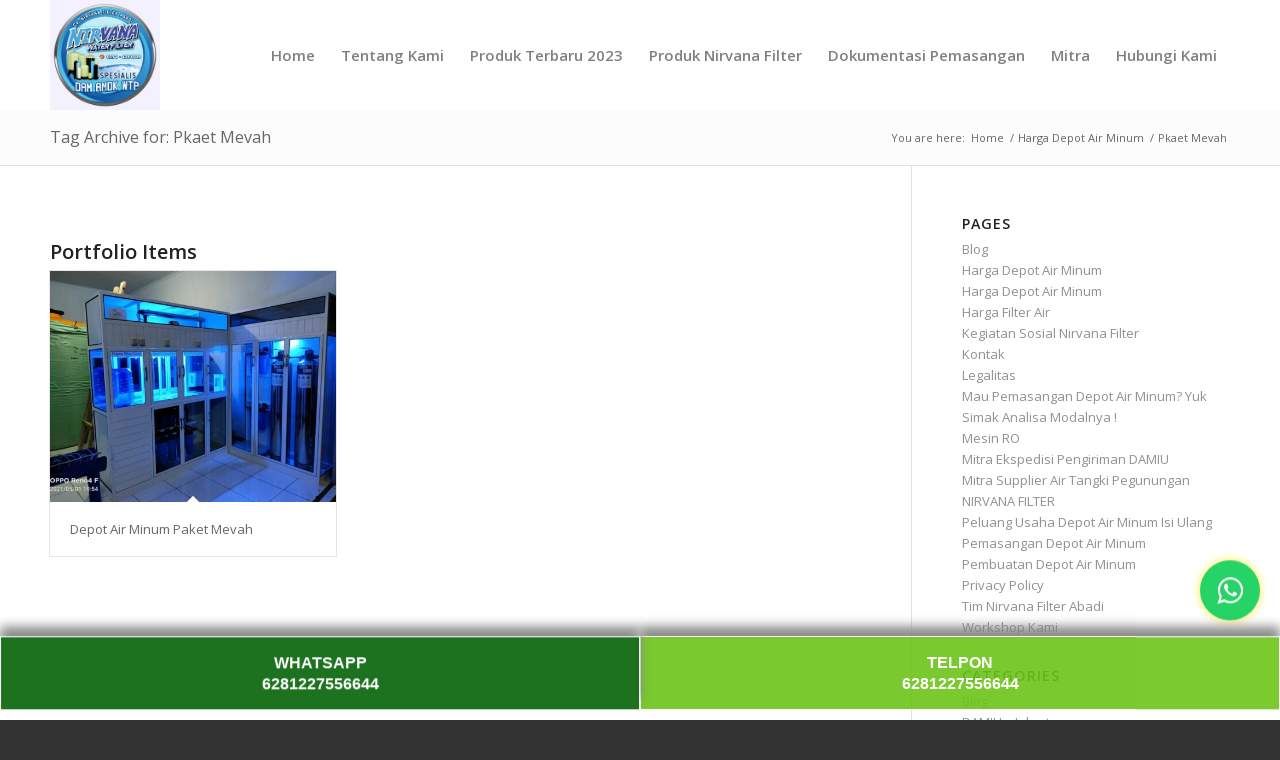

--- FILE ---
content_type: text/html; charset=UTF-8
request_url: https://www.nirvanafilter.id/tag/pkaet-mevah/
body_size: 13690
content:
<!DOCTYPE html>
<html lang="id" class="html_stretched responsive av-preloader-disabled  html_header_top html_logo_left html_main_nav_header html_menu_right html_custom html_header_sticky html_header_shrinking_disabled html_mobile_menu_phone html_header_searchicon_disabled html_content_align_center html_header_unstick_top_disabled html_header_stretch_disabled html_minimal_header html_av-overlay-side html_av-overlay-side-classic html_av-submenu-noclone html_entry_id_159 av-cookies-no-cookie-consent av-no-preview av-default-lightbox html_text_menu_active av-mobile-menu-switch-default">
<head>
<meta charset="UTF-8" />


<!-- mobile setting -->
<meta name="viewport" content="width=device-width, initial-scale=1">

<!-- Scripts/CSS and wp_head hook -->
<meta name='robots' content='index, follow, max-image-preview:large, max-snippet:-1, max-video-preview:-1' />

	<!-- This site is optimized with the Yoast SEO plugin v26.7 - https://yoast.com/wordpress/plugins/seo/ -->
	<title>Pkaet Mevah Arsip &#187; Nirvana</title>
	<meta name="description" content="Jual Paket Teknologi dan Jasa Pembuatan Depot Air Minum Isi Ulang Mineral dan RO, inovatif, jujur dan BERTANGGUNG JAWAB, BERGARANSI." />
	<link rel="canonical" href="https://www.nirvanafilter.id/tag/pkaet-mevah/" />
	<meta property="og:locale" content="id_ID" />
	<meta property="og:type" content="article" />
	<meta property="og:title" content="Pkaet Mevah Arsip &#187; Nirvana" />
	<meta property="og:description" content="Jual Paket Teknologi dan Jasa Pembuatan Depot Air Minum Isi Ulang Mineral dan RO, inovatif, jujur dan BERTANGGUNG JAWAB, BERGARANSI." />
	<meta property="og:url" content="https://www.nirvanafilter.id/tag/pkaet-mevah/" />
	<meta property="og:site_name" content="Nirvana" />
	<meta name="twitter:card" content="summary_large_image" />
	<script type="application/ld+json" class="yoast-schema-graph">{"@context":"https://schema.org","@graph":[{"@type":"CollectionPage","@id":"https://www.nirvanafilter.id/tag/pkaet-mevah/","url":"https://www.nirvanafilter.id/tag/pkaet-mevah/","name":"Pkaet Mevah Arsip &#187; Nirvana","isPartOf":{"@id":"https://www.nirvanafilter.id/#website"},"primaryImageOfPage":{"@id":"https://www.nirvanafilter.id/tag/pkaet-mevah/#primaryimage"},"image":{"@id":"https://www.nirvanafilter.id/tag/pkaet-mevah/#primaryimage"},"thumbnailUrl":"https://www.nirvanafilter.id/wp-content/uploads/2021/05/1-1.jpeg","description":"Jual Paket Teknologi dan Jasa Pembuatan Depot Air Minum Isi Ulang Mineral dan RO, inovatif, jujur dan BERTANGGUNG JAWAB, BERGARANSI.","breadcrumb":{"@id":"https://www.nirvanafilter.id/tag/pkaet-mevah/#breadcrumb"},"inLanguage":"id"},{"@type":"ImageObject","inLanguage":"id","@id":"https://www.nirvanafilter.id/tag/pkaet-mevah/#primaryimage","url":"https://www.nirvanafilter.id/wp-content/uploads/2021/05/1-1.jpeg","contentUrl":"https://www.nirvanafilter.id/wp-content/uploads/2021/05/1-1.jpeg","width":1280,"height":960},{"@type":"BreadcrumbList","@id":"https://www.nirvanafilter.id/tag/pkaet-mevah/#breadcrumb","itemListElement":[{"@type":"ListItem","position":1,"name":"Beranda","item":"https://www.nirvanafilter.id/"},{"@type":"ListItem","position":2,"name":"Pkaet Mevah"}]},{"@type":"WebSite","@id":"https://www.nirvanafilter.id/#website","url":"https://www.nirvanafilter.id/","name":"Nirvana","description":"Pusat Depot Air Minum Air dan Penjernih Air/ Water Treatment di Yogyakarta","publisher":{"@id":"https://www.nirvanafilter.id/#organization"},"potentialAction":[{"@type":"SearchAction","target":{"@type":"EntryPoint","urlTemplate":"https://www.nirvanafilter.id/?s={search_term_string}"},"query-input":{"@type":"PropertyValueSpecification","valueRequired":true,"valueName":"search_term_string"}}],"inLanguage":"id"},{"@type":"Organization","@id":"https://www.nirvanafilter.id/#organization","name":"Nirvana Filter Abadi","url":"https://www.nirvanafilter.id/","logo":{"@type":"ImageObject","inLanguage":"id","@id":"https://www.nirvanafilter.id/#/schema/logo/image/","url":"https://www.nirvanafilter.id/wp-content/uploads/2021/03/logo.png","contentUrl":"https://www.nirvanafilter.id/wp-content/uploads/2021/03/logo.png","width":340,"height":156,"caption":"Nirvana Filter Abadi"},"image":{"@id":"https://www.nirvanafilter.id/#/schema/logo/image/"},"sameAs":["https://www.facebook.com/filternirvana","https://www.instagram.com/adminnirvanafilter/"]}]}</script>
	<!-- / Yoast SEO plugin. -->


<link rel='dns-prefetch' href='//www.googletagmanager.com' />
<link rel="alternate" type="application/rss+xml" title="Nirvana &raquo; Feed" href="https://www.nirvanafilter.id/feed/" />
<link rel="alternate" type="application/rss+xml" title="Nirvana &raquo; Umpan Komentar" href="https://www.nirvanafilter.id/comments/feed/" />
<link rel="alternate" type="application/rss+xml" title="Nirvana &raquo; Pkaet Mevah Umpan Tag" href="https://www.nirvanafilter.id/tag/pkaet-mevah/feed/" />

<!-- google webfont font replacement -->

			<script type='text/javascript'>

				(function() {

					/*	check if webfonts are disabled by user setting via cookie - or user must opt in.	*/
					var html = document.getElementsByTagName('html')[0];
					var cookie_check = html.className.indexOf('av-cookies-needs-opt-in') >= 0 || html.className.indexOf('av-cookies-can-opt-out') >= 0;
					var allow_continue = true;
					var silent_accept_cookie = html.className.indexOf('av-cookies-user-silent-accept') >= 0;

					if( cookie_check && ! silent_accept_cookie )
					{
						if( ! document.cookie.match(/aviaCookieConsent/) || html.className.indexOf('av-cookies-session-refused') >= 0 )
						{
							allow_continue = false;
						}
						else
						{
							if( ! document.cookie.match(/aviaPrivacyRefuseCookiesHideBar/) )
							{
								allow_continue = false;
							}
							else if( ! document.cookie.match(/aviaPrivacyEssentialCookiesEnabled/) )
							{
								allow_continue = false;
							}
							else if( document.cookie.match(/aviaPrivacyGoogleWebfontsDisabled/) )
							{
								allow_continue = false;
							}
						}
					}

					if( allow_continue )
					{
						var f = document.createElement('link');

						f.type 	= 'text/css';
						f.rel 	= 'stylesheet';
						f.href 	= 'https://fonts.googleapis.com/css?family=Open+Sans:400,600&display=auto';
						f.id 	= 'avia-google-webfont';

						document.getElementsByTagName('head')[0].appendChild(f);
					}
				})();

			</script>
			<script type="text/javascript">
/* <![CDATA[ */
window._wpemojiSettings = {"baseUrl":"https:\/\/s.w.org\/images\/core\/emoji\/15.0.3\/72x72\/","ext":".png","svgUrl":"https:\/\/s.w.org\/images\/core\/emoji\/15.0.3\/svg\/","svgExt":".svg","source":{"concatemoji":"https:\/\/www.nirvanafilter.id\/wp-includes\/js\/wp-emoji-release.min.js?ver=6.6.4"}};
/*! This file is auto-generated */
!function(i,n){var o,s,e;function c(e){try{var t={supportTests:e,timestamp:(new Date).valueOf()};sessionStorage.setItem(o,JSON.stringify(t))}catch(e){}}function p(e,t,n){e.clearRect(0,0,e.canvas.width,e.canvas.height),e.fillText(t,0,0);var t=new Uint32Array(e.getImageData(0,0,e.canvas.width,e.canvas.height).data),r=(e.clearRect(0,0,e.canvas.width,e.canvas.height),e.fillText(n,0,0),new Uint32Array(e.getImageData(0,0,e.canvas.width,e.canvas.height).data));return t.every(function(e,t){return e===r[t]})}function u(e,t,n){switch(t){case"flag":return n(e,"\ud83c\udff3\ufe0f\u200d\u26a7\ufe0f","\ud83c\udff3\ufe0f\u200b\u26a7\ufe0f")?!1:!n(e,"\ud83c\uddfa\ud83c\uddf3","\ud83c\uddfa\u200b\ud83c\uddf3")&&!n(e,"\ud83c\udff4\udb40\udc67\udb40\udc62\udb40\udc65\udb40\udc6e\udb40\udc67\udb40\udc7f","\ud83c\udff4\u200b\udb40\udc67\u200b\udb40\udc62\u200b\udb40\udc65\u200b\udb40\udc6e\u200b\udb40\udc67\u200b\udb40\udc7f");case"emoji":return!n(e,"\ud83d\udc26\u200d\u2b1b","\ud83d\udc26\u200b\u2b1b")}return!1}function f(e,t,n){var r="undefined"!=typeof WorkerGlobalScope&&self instanceof WorkerGlobalScope?new OffscreenCanvas(300,150):i.createElement("canvas"),a=r.getContext("2d",{willReadFrequently:!0}),o=(a.textBaseline="top",a.font="600 32px Arial",{});return e.forEach(function(e){o[e]=t(a,e,n)}),o}function t(e){var t=i.createElement("script");t.src=e,t.defer=!0,i.head.appendChild(t)}"undefined"!=typeof Promise&&(o="wpEmojiSettingsSupports",s=["flag","emoji"],n.supports={everything:!0,everythingExceptFlag:!0},e=new Promise(function(e){i.addEventListener("DOMContentLoaded",e,{once:!0})}),new Promise(function(t){var n=function(){try{var e=JSON.parse(sessionStorage.getItem(o));if("object"==typeof e&&"number"==typeof e.timestamp&&(new Date).valueOf()<e.timestamp+604800&&"object"==typeof e.supportTests)return e.supportTests}catch(e){}return null}();if(!n){if("undefined"!=typeof Worker&&"undefined"!=typeof OffscreenCanvas&&"undefined"!=typeof URL&&URL.createObjectURL&&"undefined"!=typeof Blob)try{var e="postMessage("+f.toString()+"("+[JSON.stringify(s),u.toString(),p.toString()].join(",")+"));",r=new Blob([e],{type:"text/javascript"}),a=new Worker(URL.createObjectURL(r),{name:"wpTestEmojiSupports"});return void(a.onmessage=function(e){c(n=e.data),a.terminate(),t(n)})}catch(e){}c(n=f(s,u,p))}t(n)}).then(function(e){for(var t in e)n.supports[t]=e[t],n.supports.everything=n.supports.everything&&n.supports[t],"flag"!==t&&(n.supports.everythingExceptFlag=n.supports.everythingExceptFlag&&n.supports[t]);n.supports.everythingExceptFlag=n.supports.everythingExceptFlag&&!n.supports.flag,n.DOMReady=!1,n.readyCallback=function(){n.DOMReady=!0}}).then(function(){return e}).then(function(){var e;n.supports.everything||(n.readyCallback(),(e=n.source||{}).concatemoji?t(e.concatemoji):e.wpemoji&&e.twemoji&&(t(e.twemoji),t(e.wpemoji)))}))}((window,document),window._wpemojiSettings);
/* ]]> */
</script>
<style id='wp-emoji-styles-inline-css' type='text/css'>

	img.wp-smiley, img.emoji {
		display: inline !important;
		border: none !important;
		box-shadow: none !important;
		height: 1em !important;
		width: 1em !important;
		margin: 0 0.07em !important;
		vertical-align: -0.1em !important;
		background: none !important;
		padding: 0 !important;
	}
</style>
<link rel='stylesheet' id='wp-block-library-css' href='https://www.nirvanafilter.id/wp-includes/css/dist/block-library/style.min.css?ver=6.6.4' type='text/css' media='all' />
<style id='global-styles-inline-css' type='text/css'>
:root{--wp--preset--aspect-ratio--square: 1;--wp--preset--aspect-ratio--4-3: 4/3;--wp--preset--aspect-ratio--3-4: 3/4;--wp--preset--aspect-ratio--3-2: 3/2;--wp--preset--aspect-ratio--2-3: 2/3;--wp--preset--aspect-ratio--16-9: 16/9;--wp--preset--aspect-ratio--9-16: 9/16;--wp--preset--color--black: #000000;--wp--preset--color--cyan-bluish-gray: #abb8c3;--wp--preset--color--white: #ffffff;--wp--preset--color--pale-pink: #f78da7;--wp--preset--color--vivid-red: #cf2e2e;--wp--preset--color--luminous-vivid-orange: #ff6900;--wp--preset--color--luminous-vivid-amber: #fcb900;--wp--preset--color--light-green-cyan: #7bdcb5;--wp--preset--color--vivid-green-cyan: #00d084;--wp--preset--color--pale-cyan-blue: #8ed1fc;--wp--preset--color--vivid-cyan-blue: #0693e3;--wp--preset--color--vivid-purple: #9b51e0;--wp--preset--color--metallic-red: #b02b2c;--wp--preset--color--maximum-yellow-red: #edae44;--wp--preset--color--yellow-sun: #eeee22;--wp--preset--color--palm-leaf: #83a846;--wp--preset--color--aero: #7bb0e7;--wp--preset--color--old-lavender: #745f7e;--wp--preset--color--steel-teal: #5f8789;--wp--preset--color--raspberry-pink: #d65799;--wp--preset--color--medium-turquoise: #4ecac2;--wp--preset--gradient--vivid-cyan-blue-to-vivid-purple: linear-gradient(135deg,rgba(6,147,227,1) 0%,rgb(155,81,224) 100%);--wp--preset--gradient--light-green-cyan-to-vivid-green-cyan: linear-gradient(135deg,rgb(122,220,180) 0%,rgb(0,208,130) 100%);--wp--preset--gradient--luminous-vivid-amber-to-luminous-vivid-orange: linear-gradient(135deg,rgba(252,185,0,1) 0%,rgba(255,105,0,1) 100%);--wp--preset--gradient--luminous-vivid-orange-to-vivid-red: linear-gradient(135deg,rgba(255,105,0,1) 0%,rgb(207,46,46) 100%);--wp--preset--gradient--very-light-gray-to-cyan-bluish-gray: linear-gradient(135deg,rgb(238,238,238) 0%,rgb(169,184,195) 100%);--wp--preset--gradient--cool-to-warm-spectrum: linear-gradient(135deg,rgb(74,234,220) 0%,rgb(151,120,209) 20%,rgb(207,42,186) 40%,rgb(238,44,130) 60%,rgb(251,105,98) 80%,rgb(254,248,76) 100%);--wp--preset--gradient--blush-light-purple: linear-gradient(135deg,rgb(255,206,236) 0%,rgb(152,150,240) 100%);--wp--preset--gradient--blush-bordeaux: linear-gradient(135deg,rgb(254,205,165) 0%,rgb(254,45,45) 50%,rgb(107,0,62) 100%);--wp--preset--gradient--luminous-dusk: linear-gradient(135deg,rgb(255,203,112) 0%,rgb(199,81,192) 50%,rgb(65,88,208) 100%);--wp--preset--gradient--pale-ocean: linear-gradient(135deg,rgb(255,245,203) 0%,rgb(182,227,212) 50%,rgb(51,167,181) 100%);--wp--preset--gradient--electric-grass: linear-gradient(135deg,rgb(202,248,128) 0%,rgb(113,206,126) 100%);--wp--preset--gradient--midnight: linear-gradient(135deg,rgb(2,3,129) 0%,rgb(40,116,252) 100%);--wp--preset--font-size--small: 1rem;--wp--preset--font-size--medium: 1.125rem;--wp--preset--font-size--large: 1.75rem;--wp--preset--font-size--x-large: clamp(1.75rem, 3vw, 2.25rem);--wp--preset--spacing--20: 0.44rem;--wp--preset--spacing--30: 0.67rem;--wp--preset--spacing--40: 1rem;--wp--preset--spacing--50: 1.5rem;--wp--preset--spacing--60: 2.25rem;--wp--preset--spacing--70: 3.38rem;--wp--preset--spacing--80: 5.06rem;--wp--preset--shadow--natural: 6px 6px 9px rgba(0, 0, 0, 0.2);--wp--preset--shadow--deep: 12px 12px 50px rgba(0, 0, 0, 0.4);--wp--preset--shadow--sharp: 6px 6px 0px rgba(0, 0, 0, 0.2);--wp--preset--shadow--outlined: 6px 6px 0px -3px rgba(255, 255, 255, 1), 6px 6px rgba(0, 0, 0, 1);--wp--preset--shadow--crisp: 6px 6px 0px rgba(0, 0, 0, 1);}:root { --wp--style--global--content-size: 800px;--wp--style--global--wide-size: 1130px; }:where(body) { margin: 0; }.wp-site-blocks > .alignleft { float: left; margin-right: 2em; }.wp-site-blocks > .alignright { float: right; margin-left: 2em; }.wp-site-blocks > .aligncenter { justify-content: center; margin-left: auto; margin-right: auto; }:where(.is-layout-flex){gap: 0.5em;}:where(.is-layout-grid){gap: 0.5em;}.is-layout-flow > .alignleft{float: left;margin-inline-start: 0;margin-inline-end: 2em;}.is-layout-flow > .alignright{float: right;margin-inline-start: 2em;margin-inline-end: 0;}.is-layout-flow > .aligncenter{margin-left: auto !important;margin-right: auto !important;}.is-layout-constrained > .alignleft{float: left;margin-inline-start: 0;margin-inline-end: 2em;}.is-layout-constrained > .alignright{float: right;margin-inline-start: 2em;margin-inline-end: 0;}.is-layout-constrained > .aligncenter{margin-left: auto !important;margin-right: auto !important;}.is-layout-constrained > :where(:not(.alignleft):not(.alignright):not(.alignfull)){max-width: var(--wp--style--global--content-size);margin-left: auto !important;margin-right: auto !important;}.is-layout-constrained > .alignwide{max-width: var(--wp--style--global--wide-size);}body .is-layout-flex{display: flex;}.is-layout-flex{flex-wrap: wrap;align-items: center;}.is-layout-flex > :is(*, div){margin: 0;}body .is-layout-grid{display: grid;}.is-layout-grid > :is(*, div){margin: 0;}body{padding-top: 0px;padding-right: 0px;padding-bottom: 0px;padding-left: 0px;}a:where(:not(.wp-element-button)){text-decoration: underline;}:root :where(.wp-element-button, .wp-block-button__link){background-color: #32373c;border-width: 0;color: #fff;font-family: inherit;font-size: inherit;line-height: inherit;padding: calc(0.667em + 2px) calc(1.333em + 2px);text-decoration: none;}.has-black-color{color: var(--wp--preset--color--black) !important;}.has-cyan-bluish-gray-color{color: var(--wp--preset--color--cyan-bluish-gray) !important;}.has-white-color{color: var(--wp--preset--color--white) !important;}.has-pale-pink-color{color: var(--wp--preset--color--pale-pink) !important;}.has-vivid-red-color{color: var(--wp--preset--color--vivid-red) !important;}.has-luminous-vivid-orange-color{color: var(--wp--preset--color--luminous-vivid-orange) !important;}.has-luminous-vivid-amber-color{color: var(--wp--preset--color--luminous-vivid-amber) !important;}.has-light-green-cyan-color{color: var(--wp--preset--color--light-green-cyan) !important;}.has-vivid-green-cyan-color{color: var(--wp--preset--color--vivid-green-cyan) !important;}.has-pale-cyan-blue-color{color: var(--wp--preset--color--pale-cyan-blue) !important;}.has-vivid-cyan-blue-color{color: var(--wp--preset--color--vivid-cyan-blue) !important;}.has-vivid-purple-color{color: var(--wp--preset--color--vivid-purple) !important;}.has-metallic-red-color{color: var(--wp--preset--color--metallic-red) !important;}.has-maximum-yellow-red-color{color: var(--wp--preset--color--maximum-yellow-red) !important;}.has-yellow-sun-color{color: var(--wp--preset--color--yellow-sun) !important;}.has-palm-leaf-color{color: var(--wp--preset--color--palm-leaf) !important;}.has-aero-color{color: var(--wp--preset--color--aero) !important;}.has-old-lavender-color{color: var(--wp--preset--color--old-lavender) !important;}.has-steel-teal-color{color: var(--wp--preset--color--steel-teal) !important;}.has-raspberry-pink-color{color: var(--wp--preset--color--raspberry-pink) !important;}.has-medium-turquoise-color{color: var(--wp--preset--color--medium-turquoise) !important;}.has-black-background-color{background-color: var(--wp--preset--color--black) !important;}.has-cyan-bluish-gray-background-color{background-color: var(--wp--preset--color--cyan-bluish-gray) !important;}.has-white-background-color{background-color: var(--wp--preset--color--white) !important;}.has-pale-pink-background-color{background-color: var(--wp--preset--color--pale-pink) !important;}.has-vivid-red-background-color{background-color: var(--wp--preset--color--vivid-red) !important;}.has-luminous-vivid-orange-background-color{background-color: var(--wp--preset--color--luminous-vivid-orange) !important;}.has-luminous-vivid-amber-background-color{background-color: var(--wp--preset--color--luminous-vivid-amber) !important;}.has-light-green-cyan-background-color{background-color: var(--wp--preset--color--light-green-cyan) !important;}.has-vivid-green-cyan-background-color{background-color: var(--wp--preset--color--vivid-green-cyan) !important;}.has-pale-cyan-blue-background-color{background-color: var(--wp--preset--color--pale-cyan-blue) !important;}.has-vivid-cyan-blue-background-color{background-color: var(--wp--preset--color--vivid-cyan-blue) !important;}.has-vivid-purple-background-color{background-color: var(--wp--preset--color--vivid-purple) !important;}.has-metallic-red-background-color{background-color: var(--wp--preset--color--metallic-red) !important;}.has-maximum-yellow-red-background-color{background-color: var(--wp--preset--color--maximum-yellow-red) !important;}.has-yellow-sun-background-color{background-color: var(--wp--preset--color--yellow-sun) !important;}.has-palm-leaf-background-color{background-color: var(--wp--preset--color--palm-leaf) !important;}.has-aero-background-color{background-color: var(--wp--preset--color--aero) !important;}.has-old-lavender-background-color{background-color: var(--wp--preset--color--old-lavender) !important;}.has-steel-teal-background-color{background-color: var(--wp--preset--color--steel-teal) !important;}.has-raspberry-pink-background-color{background-color: var(--wp--preset--color--raspberry-pink) !important;}.has-medium-turquoise-background-color{background-color: var(--wp--preset--color--medium-turquoise) !important;}.has-black-border-color{border-color: var(--wp--preset--color--black) !important;}.has-cyan-bluish-gray-border-color{border-color: var(--wp--preset--color--cyan-bluish-gray) !important;}.has-white-border-color{border-color: var(--wp--preset--color--white) !important;}.has-pale-pink-border-color{border-color: var(--wp--preset--color--pale-pink) !important;}.has-vivid-red-border-color{border-color: var(--wp--preset--color--vivid-red) !important;}.has-luminous-vivid-orange-border-color{border-color: var(--wp--preset--color--luminous-vivid-orange) !important;}.has-luminous-vivid-amber-border-color{border-color: var(--wp--preset--color--luminous-vivid-amber) !important;}.has-light-green-cyan-border-color{border-color: var(--wp--preset--color--light-green-cyan) !important;}.has-vivid-green-cyan-border-color{border-color: var(--wp--preset--color--vivid-green-cyan) !important;}.has-pale-cyan-blue-border-color{border-color: var(--wp--preset--color--pale-cyan-blue) !important;}.has-vivid-cyan-blue-border-color{border-color: var(--wp--preset--color--vivid-cyan-blue) !important;}.has-vivid-purple-border-color{border-color: var(--wp--preset--color--vivid-purple) !important;}.has-metallic-red-border-color{border-color: var(--wp--preset--color--metallic-red) !important;}.has-maximum-yellow-red-border-color{border-color: var(--wp--preset--color--maximum-yellow-red) !important;}.has-yellow-sun-border-color{border-color: var(--wp--preset--color--yellow-sun) !important;}.has-palm-leaf-border-color{border-color: var(--wp--preset--color--palm-leaf) !important;}.has-aero-border-color{border-color: var(--wp--preset--color--aero) !important;}.has-old-lavender-border-color{border-color: var(--wp--preset--color--old-lavender) !important;}.has-steel-teal-border-color{border-color: var(--wp--preset--color--steel-teal) !important;}.has-raspberry-pink-border-color{border-color: var(--wp--preset--color--raspberry-pink) !important;}.has-medium-turquoise-border-color{border-color: var(--wp--preset--color--medium-turquoise) !important;}.has-vivid-cyan-blue-to-vivid-purple-gradient-background{background: var(--wp--preset--gradient--vivid-cyan-blue-to-vivid-purple) !important;}.has-light-green-cyan-to-vivid-green-cyan-gradient-background{background: var(--wp--preset--gradient--light-green-cyan-to-vivid-green-cyan) !important;}.has-luminous-vivid-amber-to-luminous-vivid-orange-gradient-background{background: var(--wp--preset--gradient--luminous-vivid-amber-to-luminous-vivid-orange) !important;}.has-luminous-vivid-orange-to-vivid-red-gradient-background{background: var(--wp--preset--gradient--luminous-vivid-orange-to-vivid-red) !important;}.has-very-light-gray-to-cyan-bluish-gray-gradient-background{background: var(--wp--preset--gradient--very-light-gray-to-cyan-bluish-gray) !important;}.has-cool-to-warm-spectrum-gradient-background{background: var(--wp--preset--gradient--cool-to-warm-spectrum) !important;}.has-blush-light-purple-gradient-background{background: var(--wp--preset--gradient--blush-light-purple) !important;}.has-blush-bordeaux-gradient-background{background: var(--wp--preset--gradient--blush-bordeaux) !important;}.has-luminous-dusk-gradient-background{background: var(--wp--preset--gradient--luminous-dusk) !important;}.has-pale-ocean-gradient-background{background: var(--wp--preset--gradient--pale-ocean) !important;}.has-electric-grass-gradient-background{background: var(--wp--preset--gradient--electric-grass) !important;}.has-midnight-gradient-background{background: var(--wp--preset--gradient--midnight) !important;}.has-small-font-size{font-size: var(--wp--preset--font-size--small) !important;}.has-medium-font-size{font-size: var(--wp--preset--font-size--medium) !important;}.has-large-font-size{font-size: var(--wp--preset--font-size--large) !important;}.has-x-large-font-size{font-size: var(--wp--preset--font-size--x-large) !important;}
:where(.wp-block-post-template.is-layout-flex){gap: 1.25em;}:where(.wp-block-post-template.is-layout-grid){gap: 1.25em;}
:where(.wp-block-columns.is-layout-flex){gap: 2em;}:where(.wp-block-columns.is-layout-grid){gap: 2em;}
:root :where(.wp-block-pullquote){font-size: 1.5em;line-height: 1.6;}
</style>
<link rel='stylesheet' id='dflip-style-css' href='https://www.nirvanafilter.id/wp-content/plugins/3d-flipbook-dflip-lite/assets/css/dflip.min.css?ver=2.4.20' type='text/css' media='all' />
<link rel='stylesheet' id='avia-merged-styles-css' href='https://www.nirvanafilter.id/wp-content/uploads/dynamic_avia/avia-merged-styles-3c1fd7c9877711af3b4e55e000204df2---694e280b68911.css' type='text/css' media='all' />
<!--n2css--><!--n2js--><script type="text/javascript" src="https://www.nirvanafilter.id/wp-includes/js/jquery/jquery.min.js?ver=3.7.1" id="jquery-core-js"></script>
<script type="text/javascript" src="https://www.nirvanafilter.id/wp-includes/js/jquery/jquery-migrate.min.js?ver=3.4.1" id="jquery-migrate-js"></script>
<script type="text/javascript" src="https://www.nirvanafilter.id/wp-content/uploads/dynamic_avia/avia-head-scripts-c8388c79e22e949a5ba479de9cb54f8a---694e280b72b86.js" id="avia-head-scripts-js"></script>
<link rel="https://api.w.org/" href="https://www.nirvanafilter.id/wp-json/" /><link rel="alternate" title="JSON" type="application/json" href="https://www.nirvanafilter.id/wp-json/wp/v2/tags/63" /><link rel="EditURI" type="application/rsd+xml" title="RSD" href="https://www.nirvanafilter.id/xmlrpc.php?rsd" />
<meta name="generator" content="WordPress 6.6.4" />
<meta name="generator" content="Site Kit by Google 1.170.0" /><!-- Google Tag Manager -->
<script>(function(w,d,s,l,i){w[l]=w[l]||[];w[l].push({'gtm.start':
new Date().getTime(),event:'gtm.js'});var f=d.getElementsByTagName(s)[0],
j=d.createElement(s),dl=l!='dataLayer'?'&l='+l:'';j.async=true;j.src=
'https://www.googletagmanager.com/gtm.js?id='+i+dl;f.parentNode.insertBefore(j,f);
})(window,document,'script','dataLayer','GTM-ND6HZR7F');</script>
<!-- End Google Tag Manager -->

<script type="text/javascript" src="https://gass.co.id/gassv3.min.js?v=3"></script><script async src="https://www.googletagmanager.com/gtag/js?id=AW-11440762658"></script><script>
        window.dataLayer = window.dataLayer || [];
        function gtag(){dataLayer.push(arguments);}
        gtag('js', new Date());
    
        gtag('config', 'AW-11440762658');
        </script><script>gass.run({adw_tag:'AW-11440762658',campaign_id:1, interval:2});</script>
<script type="text/javascript" src="https://gass.co.id/gassv3.min.js?v=3"></script><script async src="https://www.googletagmanager.com/gtag/js?id=AW-11470272091"></script><script>
        window.dataLayer = window.dataLayer || [];
        function gtag(){dataLayer.push(arguments);}
        gtag('js', new Date());
    
        gtag('config', 'AW-11470272091');
        </script><script>gass.run({adw_tag:'AW-11470272091',campaign_id:1, interval:2});</script><!-- Analytics by WP Statistics - https://wp-statistics.com -->
<link rel="profile" href="https://gmpg.org/xfn/11" />
<link rel="alternate" type="application/rss+xml" title="Nirvana RSS2 Feed" href="https://www.nirvanafilter.id/feed/" />
<link rel="pingback" href="https://www.nirvanafilter.id/xmlrpc.php" />

<style type='text/css' media='screen'>
 #top #header_main > .container, #top #header_main > .container .main_menu  .av-main-nav > li > a, #top #header_main #menu-item-shop .cart_dropdown_link{ height:110px; line-height: 110px; }
 .html_top_nav_header .av-logo-container{ height:110px;  }
 .html_header_top.html_header_sticky #top #wrap_all #main{ padding-top:108px; } 
</style>
<!--[if lt IE 9]><script src="https://www.nirvanafilter.id/wp-content/themes/enfold/js/html5shiv.js"></script><![endif]-->


<!-- To speed up the rendering and to display the site as fast as possible to the user we include some styles and scripts for above the fold content inline -->
<script type="text/javascript">'use strict';var avia_is_mobile=!1;if(/Android|webOS|iPhone|iPad|iPod|BlackBerry|IEMobile|Opera Mini/i.test(navigator.userAgent)&&'ontouchstart' in document.documentElement){avia_is_mobile=!0;document.documentElement.className+=' avia_mobile '}
else{document.documentElement.className+=' avia_desktop '};document.documentElement.className+=' js_active ';(function(){var e=['-webkit-','-moz-','-ms-',''],n='',o=!1,a=!1;for(var t in e){if(e[t]+'transform' in document.documentElement.style){o=!0;n=e[t]+'transform'};if(e[t]+'perspective' in document.documentElement.style){a=!0}};if(o){document.documentElement.className+=' avia_transform '};if(a){document.documentElement.className+=' avia_transform3d '};if(typeof document.getElementsByClassName=='function'&&typeof document.documentElement.getBoundingClientRect=='function'&&avia_is_mobile==!1){if(n&&window.innerHeight>0){setTimeout(function(){var e=0,o={},a=0,t=document.getElementsByClassName('av-parallax'),i=window.pageYOffset||document.documentElement.scrollTop;for(e=0;e<t.length;e++){t[e].style.top='0px';o=t[e].getBoundingClientRect();a=Math.ceil((window.innerHeight+i-o.top)*0.3);t[e].style[n]='translate(0px, '+a+'px)';t[e].style.top='auto';t[e].className+=' enabled-parallax '}},50)}}})();</script><link rel="icon" href="https://www.nirvanafilter.id/wp-content/uploads/2020/10/cropped-favicon-32x32.png" sizes="32x32" />
<link rel="icon" href="https://www.nirvanafilter.id/wp-content/uploads/2020/10/cropped-favicon-192x192.png" sizes="192x192" />
<link rel="apple-touch-icon" href="https://www.nirvanafilter.id/wp-content/uploads/2020/10/cropped-favicon-180x180.png" />
<meta name="msapplication-TileImage" content="https://www.nirvanafilter.id/wp-content/uploads/2020/10/cropped-favicon-270x270.png" />
		<style type="text/css" id="wp-custom-css">
			/* .html_header_top.html_header_sticky #top #wrap_all #main {
    padding-top: 0px;
} */		</style>
		<style type="text/css">
		@font-face {font-family: 'entypo-fontello'; font-weight: normal; font-style: normal; font-display: auto;
		src: url('https://www.nirvanafilter.id/wp-content/themes/enfold/config-templatebuilder/avia-template-builder/assets/fonts/entypo-fontello.woff2') format('woff2'),
		url('https://www.nirvanafilter.id/wp-content/themes/enfold/config-templatebuilder/avia-template-builder/assets/fonts/entypo-fontello.woff') format('woff'),
		url('https://www.nirvanafilter.id/wp-content/themes/enfold/config-templatebuilder/avia-template-builder/assets/fonts/entypo-fontello.ttf') format('truetype'),
		url('https://www.nirvanafilter.id/wp-content/themes/enfold/config-templatebuilder/avia-template-builder/assets/fonts/entypo-fontello.svg#entypo-fontello') format('svg'),
		url('https://www.nirvanafilter.id/wp-content/themes/enfold/config-templatebuilder/avia-template-builder/assets/fonts/entypo-fontello.eot'),
		url('https://www.nirvanafilter.id/wp-content/themes/enfold/config-templatebuilder/avia-template-builder/assets/fonts/entypo-fontello.eot?#iefix') format('embedded-opentype');
		} #top .avia-font-entypo-fontello, body .avia-font-entypo-fontello, html body [data-av_iconfont='entypo-fontello']:before{ font-family: 'entypo-fontello'; }
		</style>

<!--
Debugging Info for Theme support: 

Theme: Enfold
Version: 5.6.10
Installed: enfold
AviaFramework Version: 5.6
AviaBuilder Version: 5.3
aviaElementManager Version: 1.0.1
ML:1280-PU:37-PLA:9
WP:6.6.4
Compress: CSS:all theme files - JS:all theme files
Updates: disabled
PLAu:9
-->
</head>

<body id="top" class="archive tag tag-pkaet-mevah tag-63 stretched rtl_columns av-curtain-numeric open_sans  avia-responsive-images-support" itemscope="itemscope" itemtype="https://schema.org/WebPage" >

	<!-- Google Tag Manager (noscript) -->
<noscript><iframe src="https://www.googletagmanager.com/ns.html?id=GTM-ND6HZR7F"
height="0" width="0" style="display:none;visibility:hidden"></iframe></noscript>
<!-- End Google Tag Manager (noscript) -->
	<div id='wrap_all'>

	
<header id='header' class='all_colors header_color light_bg_color  av_header_top av_logo_left av_main_nav_header av_menu_right av_custom av_header_sticky av_header_shrinking_disabled av_header_stretch_disabled av_mobile_menu_phone av_header_searchicon_disabled av_header_unstick_top_disabled av_minimal_header av_bottom_nav_disabled  av_header_border_disabled' data-av_shrink_factor='50' role="banner" itemscope="itemscope" itemtype="https://schema.org/WPHeader" >

		<div  id='header_main' class='container_wrap container_wrap_logo'>

        <div class='container av-logo-container'><div class='inner-container'><span class='logo avia-standard-logo'><a href='https://www.nirvanafilter.id/' class='' aria-label='Nirvana' ><img src="https://www.nirvanafilter.id/wp-content/uploads/2025/12/WhatsApp-Image-2025-12-25-at-11.34.08-1-1030x1030.jpeg" height="100" width="300" alt='Nirvana' title='' /></a></span><nav class='main_menu' data-selectname='Select a page'  role="navigation" itemscope="itemscope" itemtype="https://schema.org/SiteNavigationElement" ><div class="avia-menu av-main-nav-wrap"><ul role="menu" class="menu av-main-nav" id="avia-menu"><li role="menuitem" id="menu-item-24" class="menu-item menu-item-type-post_type menu-item-object-page menu-item-home menu-item-has-children menu-item-top-level menu-item-top-level-1"><a href="https://www.nirvanafilter.id/" itemprop="url" tabindex="0"><span class="avia-bullet"></span><span class="avia-menu-text">Home</span><span class="avia-menu-fx"><span class="avia-arrow-wrap"><span class="avia-arrow"></span></span></span></a>


<ul class="sub-menu">
	<li role="menuitem" id="menu-item-3128" class="menu-item menu-item-type-post_type menu-item-object-page"><a href="https://www.nirvanafilter.id/pemasangan-depot-air-minum/" itemprop="url" tabindex="0"><span class="avia-bullet"></span><span class="avia-menu-text">Pemasangan Depot Air Minum</span></a></li>
	<li role="menuitem" id="menu-item-1257" class="menu-item menu-item-type-taxonomy menu-item-object-category"><a href="https://www.nirvanafilter.id/category/blog/" itemprop="url" tabindex="0"><span class="avia-bullet"></span><span class="avia-menu-text">Blog</span></a></li>
	<li role="menuitem" id="menu-item-1741" class="menu-item menu-item-type-post_type menu-item-object-page"><a href="https://www.nirvanafilter.id/peluang-usaha-depot-air-minum-isi-ulang/" itemprop="url" tabindex="0"><span class="avia-bullet"></span><span class="avia-menu-text">Peluang Usaha Depot Air Minum Isi Ulang</span></a></li>
	<li role="menuitem" id="menu-item-1569" class="menu-item menu-item-type-post_type menu-item-object-page"><a href="https://www.nirvanafilter.id/analisa-laba-usaha-depot-air-minum/" itemprop="url" tabindex="0"><span class="avia-bullet"></span><span class="avia-menu-text">Mau Pemasangan Depot Air Minum? Yuk Simak Analisa Modalnya !</span></a></li>
	<li role="menuitem" id="menu-item-2862" class="menu-item menu-item-type-taxonomy menu-item-object-category"><a href="https://www.nirvanafilter.id/category/kegiatan-sosial-nirvana-filter/" itemprop="url" tabindex="0"><span class="avia-bullet"></span><span class="avia-menu-text">Kegiatan Sosial Nirvana Filter</span></a></li>
</ul>
</li>
<li role="menuitem" id="menu-item-29" class="menu-item menu-item-type-post_type menu-item-object-page current_page_parent menu-item-has-children menu-item-top-level menu-item-top-level-2"><a href="https://www.nirvanafilter.id/nirvana-filter/" itemprop="url" tabindex="0"><span class="avia-bullet"></span><span class="avia-menu-text">Tentang Kami</span><span class="avia-menu-fx"><span class="avia-arrow-wrap"><span class="avia-arrow"></span></span></span></a>


<ul class="sub-menu">
	<li role="menuitem" id="menu-item-773" class="menu-item menu-item-type-post_type menu-item-object-page"><a href="https://www.nirvanafilter.id/legalitas/" itemprop="url" tabindex="0"><span class="avia-bullet"></span><span class="avia-menu-text">Legalitas Perusahaan</span></a></li>
	<li role="menuitem" id="menu-item-1528" class="menu-item menu-item-type-post_type menu-item-object-page"><a href="https://www.nirvanafilter.id/tim-nirvana-filter-abadi/" itemprop="url" tabindex="0"><span class="avia-bullet"></span><span class="avia-menu-text">Tim Nirvana Filter Abadi</span></a></li>
	<li role="menuitem" id="menu-item-1618" class="menu-item menu-item-type-post_type menu-item-object-page"><a href="https://www.nirvanafilter.id/workshop-2/" itemprop="url" tabindex="0"><span class="avia-bullet"></span><span class="avia-menu-text">Workshop Nirvana Filter</span></a></li>
</ul>
</li>
<li role="menuitem" id="menu-item-3350" class="menu-item menu-item-type-custom menu-item-object-custom menu-item-has-children menu-item-top-level menu-item-top-level-3"><a href="https://www.nirvanafilter.id/kategori-produk/produk-terbaru-2023/" itemprop="url" tabindex="0"><span class="avia-bullet"></span><span class="avia-menu-text">Produk Terbaru 2023</span><span class="avia-menu-fx"><span class="avia-arrow-wrap"><span class="avia-arrow"></span></span></span></a>


<ul class="sub-menu">
	<li role="menuitem" id="menu-item-3375" class="menu-item menu-item-type-custom menu-item-object-custom"><a href="https://www.nirvanafilter.id/kategori-produk/depot-air-minum-2023/" itemprop="url" tabindex="0"><span class="avia-bullet"></span><span class="avia-menu-text">Depot Air 2023</span></a></li>
	<li role="menuitem" id="menu-item-3376" class="menu-item menu-item-type-custom menu-item-object-custom"><a href="https://www.nirvanafilter.id/kategori-produk/filter-air-sumur-2023/" itemprop="url" tabindex="0"><span class="avia-bullet"></span><span class="avia-menu-text">Filter Air 2023</span></a></li>
	<li role="menuitem" id="menu-item-3377" class="menu-item menu-item-type-custom menu-item-object-custom"><a href="https://www.nirvanafilter.id/kategori-produk/mesin-ro-2-23/" itemprop="url" tabindex="0"><span class="avia-bullet"></span><span class="avia-menu-text">Mesin RO 2023</span></a></li>
</ul>
</li>
<li role="menuitem" id="menu-item-30" class="menu-item menu-item-type-custom menu-item-object-custom menu-item-has-children menu-item-top-level menu-item-top-level-4"><a href="https://www.nirvanafilter.id/kategori-produk/produk-depot/" itemprop="url" tabindex="0"><span class="avia-bullet"></span><span class="avia-menu-text">Produk Nirvana Filter</span><span class="avia-menu-fx"><span class="avia-arrow-wrap"><span class="avia-arrow"></span></span></span></a>


<ul class="sub-menu">
	<li role="menuitem" id="menu-item-251" class="menu-item menu-item-type-post_type menu-item-object-page"><a href="https://www.nirvanafilter.id/harga-depot-air-minum-2/" itemprop="url" tabindex="0"><span class="avia-bullet"></span><span class="avia-menu-text">Depot Air Minum Mineral &#038; RO Nirvana Filter</span></a></li>
	<li role="menuitem" id="menu-item-1471" class="menu-item menu-item-type-custom menu-item-object-custom"><a href="https://www.nirvanafilter.id/kategori-produk/depot-air-minum-mineral/" itemprop="url" tabindex="0"><span class="avia-bullet"></span><span class="avia-menu-text">Harga Depot Air Minum Mineral Nirvana Filter</span></a></li>
	<li role="menuitem" id="menu-item-1470" class="menu-item menu-item-type-custom menu-item-object-custom"><a href="https://www.nirvanafilter.id/kategori-produk/depot-air-minum-ro/" itemprop="url" tabindex="0"><span class="avia-bullet"></span><span class="avia-menu-text">Harga Depot Air Minum RO Nirvana Filter</span></a></li>
	<li role="menuitem" id="menu-item-799" class="menu-item menu-item-type-post_type menu-item-object-page"><a href="https://www.nirvanafilter.id/mesin-ro/" itemprop="url" tabindex="0"><span class="avia-bullet"></span><span class="avia-menu-text">Harga Mesin RO Nirvana Filter</span></a></li>
	<li role="menuitem" id="menu-item-1476" class="menu-item menu-item-type-custom menu-item-object-custom"><a href="https://www.nirvanafilter.id/kategori-produk/depot-air-minum-mineral-bioenergy/" itemprop="url" tabindex="0"><span class="avia-bullet"></span><span class="avia-menu-text">Harga Depot Air Minum Mineral Bio Energy</span></a></li>
	<li role="menuitem" id="menu-item-1055" class="menu-item menu-item-type-custom menu-item-object-custom"><a href="https://www.nirvanafilter.id/kategori-produk/sparepart/" itemprop="url" tabindex="0"><span class="avia-bullet"></span><span class="avia-menu-text">Harga Sparepart</span></a></li>
	<li role="menuitem" id="menu-item-250" class="menu-item menu-item-type-post_type menu-item-object-page"><a href="https://www.nirvanafilter.id/harga-filter-air/" itemprop="url" tabindex="0"><span class="avia-bullet"></span><span class="avia-menu-text">Harga Filter Air atau Water Treatment Plant (WTP) Rumah Tangga (Kecil dan Besar)</span></a></li>
	<li role="menuitem" id="menu-item-1630" class="menu-item menu-item-type-custom menu-item-object-custom"><a href="https://www.nirvanafilter.id/kategori-produk/filter-air-industri/" itemprop="url" tabindex="0"><span class="avia-bullet"></span><span class="avia-menu-text">Harga Filter Air atau Water Treatment Plant (WTP) Industri</span></a></li>
</ul>
</li>
<li role="menuitem" id="menu-item-672" class="menu-item menu-item-type-custom menu-item-object-custom menu-item-has-children menu-item-top-level menu-item-top-level-5"><a href="#" itemprop="url" tabindex="0"><span class="avia-bullet"></span><span class="avia-menu-text">Dokumentasi Pemasangan</span><span class="avia-menu-fx"><span class="avia-arrow-wrap"><span class="avia-arrow"></span></span></span></a>


<ul class="sub-menu">
	<li role="menuitem" id="menu-item-1377" class="menu-item menu-item-type-taxonomy menu-item-object-category menu-item-has-children"><a href="https://www.nirvanafilter.id/category/pemasangan-depot-air-minum/" itemprop="url" tabindex="0"><span class="avia-bullet"></span><span class="avia-menu-text">Pemasangan Depot Air Minum Nirvana Filter</span></a>
	<ul class="sub-menu">
		<li role="menuitem" id="menu-item-2328" class="menu-item menu-item-type-taxonomy menu-item-object-category"><a href="https://www.nirvanafilter.id/category/pemasangan-depot-air-minum/damiu-yogyakarta/" itemprop="url" tabindex="0"><span class="avia-bullet"></span><span class="avia-menu-text">Nirvana Filter Yogyakarta</span></a></li>
		<li role="menuitem" id="menu-item-2331" class="menu-item menu-item-type-taxonomy menu-item-object-category"><a href="https://www.nirvanafilter.id/category/pemasangan-depot-air-minum/damiu-jawa-tengah/" itemprop="url" tabindex="0"><span class="avia-bullet"></span><span class="avia-menu-text">Nirvana Filter Jawa Tengah</span></a></li>
		<li role="menuitem" id="menu-item-2336" class="menu-item menu-item-type-taxonomy menu-item-object-category"><a href="https://www.nirvanafilter.id/category/pemasangan-depot-air-minum/damiu-jawa-barat/" itemprop="url" tabindex="0"><span class="avia-bullet"></span><span class="avia-menu-text">Nirvana Filter Jawa Barat</span></a></li>
		<li role="menuitem" id="menu-item-2338" class="menu-item menu-item-type-taxonomy menu-item-object-category"><a href="https://www.nirvanafilter.id/category/pemasangan-depot-air-minum/damiu-jawa-timur/" itemprop="url" tabindex="0"><span class="avia-bullet"></span><span class="avia-menu-text">Nirvana Filter Jawa Timur</span></a></li>
		<li role="menuitem" id="menu-item-2748" class="menu-item menu-item-type-taxonomy menu-item-object-category"><a href="https://www.nirvanafilter.id/category/pemasangan-depot-air-minum/damiu-jakarta/" itemprop="url" tabindex="0"><span class="avia-bullet"></span><span class="avia-menu-text">Nirvana Filter Jakarta</span></a></li>
	</ul>
</li>
	<li role="menuitem" id="menu-item-1378" class="menu-item menu-item-type-taxonomy menu-item-object-category menu-item-has-children"><a href="https://www.nirvanafilter.id/category/pemasangan-filter-air/" itemprop="url" tabindex="0"><span class="avia-bullet"></span><span class="avia-menu-text">Pemasangan Filter Air Nirvana Filter</span></a>
	<ul class="sub-menu">
		<li role="menuitem" id="menu-item-2346" class="menu-item menu-item-type-taxonomy menu-item-object-category"><a href="https://www.nirvanafilter.id/category/pemasangan-filter-air/filter-yogyakarta/" itemprop="url" tabindex="0"><span class="avia-bullet"></span><span class="avia-menu-text">Nirvana Filter Yogyakarta</span></a></li>
		<li role="menuitem" id="menu-item-2361" class="menu-item menu-item-type-taxonomy menu-item-object-category"><a href="https://www.nirvanafilter.id/category/pemasangan-filter-air/filter-jawa-tengah/" itemprop="url" tabindex="0"><span class="avia-bullet"></span><span class="avia-menu-text">Nirvana Filter Jawa Tengah</span></a></li>
	</ul>
</li>
	<li role="menuitem" id="menu-item-2374" class="menu-item menu-item-type-taxonomy menu-item-object-category menu-item-has-children"><a href="https://www.nirvanafilter.id/category/pemasangan-ro/" itemprop="url" tabindex="0"><span class="avia-bullet"></span><span class="avia-menu-text">Pemasangan Mesin RO</span></a>
	<ul class="sub-menu">
		<li role="menuitem" id="menu-item-3480" class="menu-item menu-item-type-taxonomy menu-item-object-category"><a href="https://www.nirvanafilter.id/category/pemasangan-ro/mesin-ro-jawa-tengah/" itemprop="url" tabindex="0"><span class="avia-bullet"></span><span class="avia-menu-text">Mesin RO Jawa Tengah</span></a></li>
		<li role="menuitem" id="menu-item-2375" class="menu-item menu-item-type-taxonomy menu-item-object-category"><a href="https://www.nirvanafilter.id/category/pemasangan-ro/mesin-ro-yogyakarta/" itemprop="url" tabindex="0"><span class="avia-bullet"></span><span class="avia-menu-text">Mesin RO Nirvana Filter</span></a></li>
	</ul>
</li>
	<li role="menuitem" id="menu-item-3297" class="menu-item menu-item-type-taxonomy menu-item-object-category"><a href="https://www.nirvanafilter.id/category/penggantian-media-filter/" itemprop="url" tabindex="0"><span class="avia-bullet"></span><span class="avia-menu-text">Penggantian Media Filter</span></a></li>
</ul>
</li>
<li role="menuitem" id="menu-item-1570" class="menu-item menu-item-type-custom menu-item-object-custom menu-item-has-children menu-item-top-level menu-item-top-level-6"><a href="#" itemprop="url" tabindex="0"><span class="avia-bullet"></span><span class="avia-menu-text">Mitra</span><span class="avia-menu-fx"><span class="avia-arrow-wrap"><span class="avia-arrow"></span></span></span></a>


<ul class="sub-menu">
	<li role="menuitem" id="menu-item-2913" class="menu-item menu-item-type-post_type menu-item-object-page"><a href="https://www.nirvanafilter.id/mitra-supplier-air-tangki-pegunungan/" itemprop="url" tabindex="0"><span class="avia-bullet"></span><span class="avia-menu-text">Mitra Supplier Air Tangki Pegunungan</span></a></li>
	<li role="menuitem" id="menu-item-1740" class="menu-item menu-item-type-post_type menu-item-object-post"><a href="https://www.nirvanafilter.id/mitra-ekspedisi-pengiriman-depot-air-minum-isi-ulang/" itemprop="url" tabindex="0"><span class="avia-bullet"></span><span class="avia-menu-text">Mitra Ekspedisi Pengiriman Depot Air Minum Isi Ulang</span></a></li>
</ul>
</li>
<li role="menuitem" id="menu-item-34" class="menu-item menu-item-type-post_type menu-item-object-page menu-item-top-level menu-item-top-level-7"><a href="https://www.nirvanafilter.id/kontak-info/" itemprop="url" tabindex="0"><span class="avia-bullet"></span><span class="avia-menu-text">Hubungi Kami</span><span class="avia-menu-fx"><span class="avia-arrow-wrap"><span class="avia-arrow"></span></span></span></a></li>
<li class="av-burger-menu-main menu-item-avia-special " role="menuitem">
	        			<a href="#" aria-label="Menu" aria-hidden="false">
							<span class="av-hamburger av-hamburger--spin av-js-hamburger">
								<span class="av-hamburger-box">
						          <span class="av-hamburger-inner"></span>
						          <strong>Menu</strong>
								</span>
							</span>
							<span class="avia_hidden_link_text">Menu</span>
						</a>
	        		   </li></ul></div></nav></div> </div> 
		<!-- end container_wrap-->
		</div>
<div class="header_bg"></div>
<!-- end header -->
</header>

	<div id='main' class='all_colors' data-scroll-offset='108'>

	<div class='stretch_full container_wrap alternate_color light_bg_color title_container'><div class='container'><h1 class='main-title entry-title '><a href='https://www.nirvanafilter.id/tag/pkaet-mevah/' rel='bookmark' title='Permanent Link: Tag Archive for: Pkaet Mevah'  itemprop="headline" >Tag Archive for: Pkaet Mevah</a></h1><div class="breadcrumb breadcrumbs avia-breadcrumbs"><div class="breadcrumb-trail" ><span class="trail-before"><span class="breadcrumb-title">You are here:</span></span> <span  itemscope="itemscope" itemtype="https://schema.org/BreadcrumbList" ><span  itemscope="itemscope" itemtype="https://schema.org/ListItem" itemprop="itemListElement" ><a itemprop="url" href="https://www.nirvanafilter.id" title="Nirvana" rel="home" class="trail-begin"><span itemprop="name">Home</span></a><span itemprop="position" class="hidden">1</span></span></span> <span class="sep">/</span> <span  itemscope="itemscope" itemtype="https://schema.org/BreadcrumbList" ><span  itemscope="itemscope" itemtype="https://schema.org/ListItem" itemprop="itemListElement" ><a itemprop="url" href="https://www.nirvanafilter.id/harga-depot-air-minum/" title="Harga Depot Air Minum"><span itemprop="name">Harga Depot Air Minum</span></a><span itemprop="position" class="hidden">2</span></span></span> <span class="sep">/</span> <span class="trail-end">Pkaet Mevah</span></div></div></div></div>
		<div class='container_wrap container_wrap_first main_color sidebar_right'>

			<div class='container template-blog '>

				<main class='content av-content-small alpha units av-main-tag'  role="main" itemprop="mainContentOfPage" itemscope="itemscope" itemtype="https://schema.org/Blog" >

					<div class="category-term-description">
											</div>

					<h3 class='post-title tag-page-post-type-title '>Portfolio Items</h3><div  class=' grid-sort-container isotope   no_margin-container with-title-container grid-total-odd grid-col-3 grid-links-' data-portfolio-id='1'><div data-ajax-id='159' class=' grid-entry flex_column isotope-item all_sort no_margin post-entry post-entry-159 grid-entry-overview grid-loop-1 grid-parity-odd  post-entry-last  depot-air-minum-mineral_sort produk-depot_sort  av_one_third first default_av_fullwidth '><article class='main_color inner-entry'  itemscope="itemscope" itemtype="https://schema.org/CreativeWork" ><a href="https://www.nirvanafilter.id/produk/depot-air-minum-paket-mevah/" title='Depot Air Minum Paket Mevah'  data-rel='grid-1' class='grid-image avia-hover-fx'> <img width="495" height="400" src="https://www.nirvanafilter.id/wp-content/uploads/2021/05/1-1-495x400.jpeg" class="wp-image-1886 avia-img-lazy-loading-not-1886 attachment-portfolio size-portfolio wp-post-image" alt="" decoding="async" srcset="https://www.nirvanafilter.id/wp-content/uploads/2021/05/1-1-495x400.jpeg 495w, https://www.nirvanafilter.id/wp-content/uploads/2021/05/1-1-845x684.jpeg 845w" sizes="(max-width: 495px) 100vw, 495px" /></a><div class='grid-content'><div class='avia-arrow'></div><header class="entry-content-header"><h3 class='grid-entry-title entry-title '  itemprop="headline" ><a href='https://www.nirvanafilter.id/produk/depot-air-minum-paket-mevah/' title='Depot Air Minum Paket Mevah'>Depot Air Minum Paket Mevah</a></h3></header></div><footer class="entry-footer"></footer></article></div></div>
				<!--end content-->
				</main>

				<aside class='sidebar sidebar_right   alpha units'  role="complementary" itemscope="itemscope" itemtype="https://schema.org/WPSideBar" ><div class="inner_sidebar extralight-border"><section class="widget widget_pages"><h3 class='widgettitle'>Pages</h3><ul><li class="page_item page-item-1299"><a href="https://www.nirvanafilter.id/blog-tips-trick/">Blog</a></li>
<li class="page_item page-item-15"><a href="https://www.nirvanafilter.id/harga-depot-air-minum-2/">Harga Depot Air Minum</a></li>
<li class="page_item page-item-1040"><a href="https://www.nirvanafilter.id/harga-depot-air-minum/">Harga Depot Air Minum</a></li>
<li class="page_item page-item-19"><a href="https://www.nirvanafilter.id/harga-filter-air/">Harga Filter Air</a></li>
<li class="page_item page-item-2865"><a href="https://www.nirvanafilter.id/kegiatan-sosial-nirvana-filter/">Kegiatan Sosial Nirvana Filter</a></li>
<li class="page_item page-item-32"><a href="https://www.nirvanafilter.id/kontak-info/">Kontak</a></li>
<li class="page_item page-item-771"><a href="https://www.nirvanafilter.id/legalitas/">Legalitas</a></li>
<li class="page_item page-item-1566"><a href="https://www.nirvanafilter.id/analisa-laba-usaha-depot-air-minum/">Mau Pemasangan Depot Air Minum? Yuk Simak Analisa Modalnya !</a></li>
<li class="page_item page-item-794"><a href="https://www.nirvanafilter.id/mesin-ro/">Mesin RO</a></li>
<li class="page_item page-item-1547"><a href="https://www.nirvanafilter.id/mitra-ekspedisi-pengiriman-damiu/">Mitra Ekspedisi Pengiriman DAMIU</a></li>
<li class="page_item page-item-1498"><a href="https://www.nirvanafilter.id/mitra-supplier-air-tangki-pegunungan/">Mitra Supplier Air Tangki Pegunungan</a></li>
<li class="page_item page-item-13 current_page_parent"><a href="https://www.nirvanafilter.id/nirvana-filter/">NIRVANA FILTER</a></li>
<li class="page_item page-item-1537"><a href="https://www.nirvanafilter.id/peluang-usaha-depot-air-minum-isi-ulang/">Peluang Usaha Depot Air Minum Isi Ulang</a></li>
<li class="page_item page-item-3087"><a href="https://www.nirvanafilter.id/pemasangan-depot-air-minum/">Pemasangan Depot Air Minum</a></li>
<li class="page_item page-item-11"><a href="https://www.nirvanafilter.id/">Pembuatan Depot Air Minum</a></li>
<li class="page_item page-item-3"><a href="https://www.nirvanafilter.id/privacy-policy/">Privacy Policy</a></li>
<li class="page_item page-item-1516"><a href="https://www.nirvanafilter.id/tim-nirvana-filter-abadi/">Tim Nirvana Filter Abadi</a></li>
<li class="page_item page-item-1580"><a href="https://www.nirvanafilter.id/workshop-2/">Workshop Kami</a></li>
</ul><span class="seperator extralight-border"></span></section><section class="widget widget_categories"><h3 class='widgettitle'>Categories</h3><ul>	<li class="cat-item cat-item-120"><a href="https://www.nirvanafilter.id/category/blog/">Blog</a>
</li>
	<li class="cat-item cat-item-371"><a href="https://www.nirvanafilter.id/category/pemasangan-depot-air-minum/damiu-jakarta/">DAMIU &#8211; Jakarta</a>
</li>
	<li class="cat-item cat-item-354"><a href="https://www.nirvanafilter.id/category/pemasangan-depot-air-minum/damiu-jawa-barat/">DAMIU Jawa Barat</a>
</li>
	<li class="cat-item cat-item-353"><a href="https://www.nirvanafilter.id/category/pemasangan-depot-air-minum/damiu-jawa-tengah/">DAMIU Jawa Tengah</a>
</li>
	<li class="cat-item cat-item-355"><a href="https://www.nirvanafilter.id/category/pemasangan-depot-air-minum/damiu-jawa-timur/">DAMIU Jawa Timur</a>
</li>
	<li class="cat-item cat-item-352"><a href="https://www.nirvanafilter.id/category/pemasangan-depot-air-minum/damiu-yogyakarta/">DAMIU Yogyakarta</a>
</li>
	<li class="cat-item cat-item-1"><a href="https://www.nirvanafilter.id/category/pemasangan-depot-air-minum/depot-air-minum-isi-ulang-mineral/">DOKUMENTASI PEMASANGAN</a>
</li>
	<li class="cat-item cat-item-357"><a href="https://www.nirvanafilter.id/category/pemasangan-filter-air/filter-jawa-tengah/">FILTER Jawa Tengah</a>
</li>
	<li class="cat-item cat-item-356"><a href="https://www.nirvanafilter.id/category/pemasangan-filter-air/filter-yogyakarta/">FILTER Yogyakarta</a>
</li>
	<li class="cat-item cat-item-230"><a href="https://www.nirvanafilter.id/category/halaman/">Halaman</a>
</li>
	<li class="cat-item cat-item-379"><a href="https://www.nirvanafilter.id/category/kegiatan-sosial-nirvana-filter/">Kegiatan Sosial Nirvana Filter</a>
</li>
	<li class="cat-item cat-item-486"><a href="https://www.nirvanafilter.id/category/pemasangan-ro/mesin-ro-jawa-tengah/">Mesin RO Jawa Tengah</a>
</li>
	<li class="cat-item cat-item-360"><a href="https://www.nirvanafilter.id/category/pemasangan-ro/mesin-ro-yogyakarta/">Mesin RO Yogyakarta</a>
</li>
	<li class="cat-item cat-item-6"><a href="https://www.nirvanafilter.id/category/pemasangan-depot-air-minum/">Pemasangan Depot Air Minum</a>
</li>
	<li class="cat-item cat-item-7"><a href="https://www.nirvanafilter.id/category/pemasangan-filter-air/">Pemasangan Filter Air</a>
</li>
	<li class="cat-item cat-item-481"><a href="https://www.nirvanafilter.id/category/penggantian-media-filter/">Penggantian Media Filter</a>
</li>
</ul><span class="seperator extralight-border"></span></section><section class="widget widget_archive"><h3 class='widgettitle'>Archive</h3><ul>	<li><a href='https://www.nirvanafilter.id/2026/01/'>Januari 2026</a></li>
	<li><a href='https://www.nirvanafilter.id/2023/02/'>Februari 2023</a></li>
	<li><a href='https://www.nirvanafilter.id/2022/12/'>Desember 2022</a></li>
	<li><a href='https://www.nirvanafilter.id/2022/11/'>November 2022</a></li>
	<li><a href='https://www.nirvanafilter.id/2022/10/'>Oktober 2022</a></li>
	<li><a href='https://www.nirvanafilter.id/2022/09/'>September 2022</a></li>
	<li><a href='https://www.nirvanafilter.id/2022/08/'>Agustus 2022</a></li>
	<li><a href='https://www.nirvanafilter.id/2022/07/'>Juli 2022</a></li>
	<li><a href='https://www.nirvanafilter.id/2022/06/'>Juni 2022</a></li>
	<li><a href='https://www.nirvanafilter.id/2022/05/'>Mei 2022</a></li>
	<li><a href='https://www.nirvanafilter.id/2022/04/'>April 2022</a></li>
	<li><a href='https://www.nirvanafilter.id/2022/03/'>Maret 2022</a></li>
	<li><a href='https://www.nirvanafilter.id/2022/02/'>Februari 2022</a></li>
	<li><a href='https://www.nirvanafilter.id/2022/01/'>Januari 2022</a></li>
	<li><a href='https://www.nirvanafilter.id/2021/12/'>Desember 2021</a></li>
	<li><a href='https://www.nirvanafilter.id/2021/11/'>November 2021</a></li>
	<li><a href='https://www.nirvanafilter.id/2021/10/'>Oktober 2021</a></li>
	<li><a href='https://www.nirvanafilter.id/2021/07/'>Juli 2021</a></li>
	<li><a href='https://www.nirvanafilter.id/2021/06/'>Juni 2021</a></li>
	<li><a href='https://www.nirvanafilter.id/2021/05/'>Mei 2021</a></li>
	<li><a href='https://www.nirvanafilter.id/2021/04/'>April 2021</a></li>
	<li><a href='https://www.nirvanafilter.id/2021/03/'>Maret 2021</a></li>
	<li><a href='https://www.nirvanafilter.id/2021/01/'>Januari 2021</a></li>
	<li><a href='https://www.nirvanafilter.id/2020/12/'>Desember 2020</a></li>
	<li><a href='https://www.nirvanafilter.id/2020/11/'>November 2020</a></li>
	<li><a href='https://www.nirvanafilter.id/2020/10/'>Oktober 2020</a></li>
	<li><a href='https://www.nirvanafilter.id/2020/03/'>Maret 2020</a></li>
</ul><span class="seperator extralight-border"></span></section></div></aside>
			</div><!--end container-->

		</div><!-- close default .container_wrap element -->

				<div class='container_wrap footer_color' id='footer'>

					<div class='container'>

						<div class='flex_column av_one_fourth  first el_before_av_one_fourth'><section id="text-2" class="widget clearfix widget_text"><h3 class="widgettitle">Nirvana Filter</h3>			<div class="textwidget"><p>Kami Bergerak dibidang water filter/ filter air,<br />
Jasa Pembuatan Depot Air Minum Isi Ulang dan Reverse Osmosis (RO) di Jogja dan juga menerima pemasangan Depot Air Minum Isi Ulang di seluruh Indonesia.</p>
<p><strong>Berdiri sejak tahun 2005 sampai sekarang.</strong></p>
</div>
		<span class="seperator extralight-border"></span></section></div><div class='flex_column av_one_fourth  el_after_av_one_fourth el_before_av_one_fourth '><section class="widget widget_pages"><h3 class='widgettitle'>Pages</h3><ul><li class="page_item page-item-1299"><a href="https://www.nirvanafilter.id/blog-tips-trick/">Blog</a></li>
<li class="page_item page-item-15"><a href="https://www.nirvanafilter.id/harga-depot-air-minum-2/">Harga Depot Air Minum</a></li>
<li class="page_item page-item-1040"><a href="https://www.nirvanafilter.id/harga-depot-air-minum/">Harga Depot Air Minum</a></li>
<li class="page_item page-item-19"><a href="https://www.nirvanafilter.id/harga-filter-air/">Harga Filter Air</a></li>
<li class="page_item page-item-2865"><a href="https://www.nirvanafilter.id/kegiatan-sosial-nirvana-filter/">Kegiatan Sosial Nirvana Filter</a></li>
<li class="page_item page-item-32"><a href="https://www.nirvanafilter.id/kontak-info/">Kontak</a></li>
<li class="page_item page-item-771"><a href="https://www.nirvanafilter.id/legalitas/">Legalitas</a></li>
<li class="page_item page-item-1566"><a href="https://www.nirvanafilter.id/analisa-laba-usaha-depot-air-minum/">Mau Pemasangan Depot Air Minum? Yuk Simak Analisa Modalnya !</a></li>
<li class="page_item page-item-794"><a href="https://www.nirvanafilter.id/mesin-ro/">Mesin RO</a></li>
<li class="page_item page-item-1547"><a href="https://www.nirvanafilter.id/mitra-ekspedisi-pengiriman-damiu/">Mitra Ekspedisi Pengiriman DAMIU</a></li>
<li class="page_item page-item-1498"><a href="https://www.nirvanafilter.id/mitra-supplier-air-tangki-pegunungan/">Mitra Supplier Air Tangki Pegunungan</a></li>
<li class="page_item page-item-13 current_page_parent"><a href="https://www.nirvanafilter.id/nirvana-filter/">NIRVANA FILTER</a></li>
<li class="page_item page-item-1537"><a href="https://www.nirvanafilter.id/peluang-usaha-depot-air-minum-isi-ulang/">Peluang Usaha Depot Air Minum Isi Ulang</a></li>
<li class="page_item page-item-3087"><a href="https://www.nirvanafilter.id/pemasangan-depot-air-minum/">Pemasangan Depot Air Minum</a></li>
<li class="page_item page-item-11"><a href="https://www.nirvanafilter.id/">Pembuatan Depot Air Minum</a></li>
<li class="page_item page-item-3"><a href="https://www.nirvanafilter.id/privacy-policy/">Privacy Policy</a></li>
<li class="page_item page-item-1516"><a href="https://www.nirvanafilter.id/tim-nirvana-filter-abadi/">Tim Nirvana Filter Abadi</a></li>
<li class="page_item page-item-1580"><a href="https://www.nirvanafilter.id/workshop-2/">Workshop Kami</a></li>
</ul><span class="seperator extralight-border"></span></section></div><div class='flex_column av_one_fourth  el_after_av_one_fourth el_before_av_one_fourth '><section class="widget widget_categories"><h3 class='widgettitle'>Categories</h3><ul>	<li class="cat-item cat-item-120"><a href="https://www.nirvanafilter.id/category/blog/">Blog</a>
</li>
	<li class="cat-item cat-item-371"><a href="https://www.nirvanafilter.id/category/pemasangan-depot-air-minum/damiu-jakarta/">DAMIU &#8211; Jakarta</a>
</li>
	<li class="cat-item cat-item-354"><a href="https://www.nirvanafilter.id/category/pemasangan-depot-air-minum/damiu-jawa-barat/">DAMIU Jawa Barat</a>
</li>
	<li class="cat-item cat-item-353"><a href="https://www.nirvanafilter.id/category/pemasangan-depot-air-minum/damiu-jawa-tengah/">DAMIU Jawa Tengah</a>
</li>
	<li class="cat-item cat-item-355"><a href="https://www.nirvanafilter.id/category/pemasangan-depot-air-minum/damiu-jawa-timur/">DAMIU Jawa Timur</a>
</li>
	<li class="cat-item cat-item-352"><a href="https://www.nirvanafilter.id/category/pemasangan-depot-air-minum/damiu-yogyakarta/">DAMIU Yogyakarta</a>
</li>
	<li class="cat-item cat-item-1"><a href="https://www.nirvanafilter.id/category/pemasangan-depot-air-minum/depot-air-minum-isi-ulang-mineral/">DOKUMENTASI PEMASANGAN</a>
</li>
	<li class="cat-item cat-item-357"><a href="https://www.nirvanafilter.id/category/pemasangan-filter-air/filter-jawa-tengah/">FILTER Jawa Tengah</a>
</li>
	<li class="cat-item cat-item-356"><a href="https://www.nirvanafilter.id/category/pemasangan-filter-air/filter-yogyakarta/">FILTER Yogyakarta</a>
</li>
	<li class="cat-item cat-item-230"><a href="https://www.nirvanafilter.id/category/halaman/">Halaman</a>
</li>
	<li class="cat-item cat-item-379"><a href="https://www.nirvanafilter.id/category/kegiatan-sosial-nirvana-filter/">Kegiatan Sosial Nirvana Filter</a>
</li>
	<li class="cat-item cat-item-486"><a href="https://www.nirvanafilter.id/category/pemasangan-ro/mesin-ro-jawa-tengah/">Mesin RO Jawa Tengah</a>
</li>
	<li class="cat-item cat-item-360"><a href="https://www.nirvanafilter.id/category/pemasangan-ro/mesin-ro-yogyakarta/">Mesin RO Yogyakarta</a>
</li>
	<li class="cat-item cat-item-6"><a href="https://www.nirvanafilter.id/category/pemasangan-depot-air-minum/">Pemasangan Depot Air Minum</a>
</li>
	<li class="cat-item cat-item-7"><a href="https://www.nirvanafilter.id/category/pemasangan-filter-air/">Pemasangan Filter Air</a>
</li>
	<li class="cat-item cat-item-481"><a href="https://www.nirvanafilter.id/category/penggantian-media-filter/">Penggantian Media Filter</a>
</li>
</ul><span class="seperator extralight-border"></span></section></div><div class='flex_column av_one_fourth  el_after_av_one_fourth el_before_av_one_fourth '><section class="widget widget_archive"><h3 class='widgettitle'>Archive</h3><ul>	<li><a href='https://www.nirvanafilter.id/2026/01/'>Januari 2026</a></li>
	<li><a href='https://www.nirvanafilter.id/2023/02/'>Februari 2023</a></li>
	<li><a href='https://www.nirvanafilter.id/2022/12/'>Desember 2022</a></li>
	<li><a href='https://www.nirvanafilter.id/2022/11/'>November 2022</a></li>
	<li><a href='https://www.nirvanafilter.id/2022/10/'>Oktober 2022</a></li>
	<li><a href='https://www.nirvanafilter.id/2022/09/'>September 2022</a></li>
	<li><a href='https://www.nirvanafilter.id/2022/08/'>Agustus 2022</a></li>
	<li><a href='https://www.nirvanafilter.id/2022/07/'>Juli 2022</a></li>
	<li><a href='https://www.nirvanafilter.id/2022/06/'>Juni 2022</a></li>
	<li><a href='https://www.nirvanafilter.id/2022/05/'>Mei 2022</a></li>
	<li><a href='https://www.nirvanafilter.id/2022/04/'>April 2022</a></li>
	<li><a href='https://www.nirvanafilter.id/2022/03/'>Maret 2022</a></li>
	<li><a href='https://www.nirvanafilter.id/2022/02/'>Februari 2022</a></li>
	<li><a href='https://www.nirvanafilter.id/2022/01/'>Januari 2022</a></li>
	<li><a href='https://www.nirvanafilter.id/2021/12/'>Desember 2021</a></li>
	<li><a href='https://www.nirvanafilter.id/2021/11/'>November 2021</a></li>
	<li><a href='https://www.nirvanafilter.id/2021/10/'>Oktober 2021</a></li>
	<li><a href='https://www.nirvanafilter.id/2021/07/'>Juli 2021</a></li>
	<li><a href='https://www.nirvanafilter.id/2021/06/'>Juni 2021</a></li>
	<li><a href='https://www.nirvanafilter.id/2021/05/'>Mei 2021</a></li>
	<li><a href='https://www.nirvanafilter.id/2021/04/'>April 2021</a></li>
	<li><a href='https://www.nirvanafilter.id/2021/03/'>Maret 2021</a></li>
	<li><a href='https://www.nirvanafilter.id/2021/01/'>Januari 2021</a></li>
	<li><a href='https://www.nirvanafilter.id/2020/12/'>Desember 2020</a></li>
	<li><a href='https://www.nirvanafilter.id/2020/11/'>November 2020</a></li>
	<li><a href='https://www.nirvanafilter.id/2020/10/'>Oktober 2020</a></li>
	<li><a href='https://www.nirvanafilter.id/2020/03/'>Maret 2020</a></li>
</ul><span class="seperator extralight-border"></span></section></div>
					</div>

				<!-- ####### END FOOTER CONTAINER ####### -->
				</div>

	

	
				<footer class='container_wrap socket_color' id='socket'  role="contentinfo" itemscope="itemscope" itemtype="https://schema.org/WPFooter" >
                    <div class='container'>

                        <span class='copyright'>© Copyright - Nirvana Filter Abadi</span>

                        <nav class='sub_menu_socket'  role="navigation" itemscope="itemscope" itemtype="https://schema.org/SiteNavigationElement" ><div class="avia3-menu"><ul role="menu" class="menu" id="avia3-menu"><li role="menuitem" id="menu-item-217" class="menu-item menu-item-type-post_type menu-item-object-page menu-item-top-level menu-item-top-level-1"><a href="https://www.nirvanafilter.id/kontak-info/" itemprop="url" tabindex="0"><span class="avia-bullet"></span><span class="avia-menu-text">Kontak</span><span class="avia-menu-fx"><span class="avia-arrow-wrap"><span class="avia-arrow"></span></span></span></a></li>
<li role="menuitem" id="menu-item-218" class="menu-item menu-item-type-post_type menu-item-object-page current_page_parent menu-item-top-level menu-item-top-level-2"><a href="https://www.nirvanafilter.id/nirvana-filter/" itemprop="url" tabindex="0"><span class="avia-bullet"></span><span class="avia-menu-text">NIRVANA FILTER</span><span class="avia-menu-fx"><span class="avia-arrow-wrap"><span class="avia-arrow"></span></span></span></a></li>
<li role="menuitem" id="menu-item-220" class="menu-item menu-item-type-post_type menu-item-object-page menu-item-top-level menu-item-top-level-3"><a href="https://www.nirvanafilter.id/privacy-policy/" itemprop="url" tabindex="0"><span class="avia-bullet"></span><span class="avia-menu-text">Privacy Policy</span><span class="avia-menu-fx"><span class="avia-arrow-wrap"><span class="avia-arrow"></span></span></span></a></li>
</ul></div></nav>
                    </div>

	            <!-- ####### END SOCKET CONTAINER ####### -->
				</footer>


					<!-- end main -->
		</div>

		<!-- end wrap_all --></div>

<a href='#top' title='Scroll to top' id='scroll-top-link' aria-hidden='true' data-av_icon='' data-av_iconfont='entypo-fontello' tabindex='-1'><span class="avia_hidden_link_text">Scroll to top</span></a>

<div id="fb-root"></div>

<style>
@keyframes floatAnimation {
    0%, 100% {
        transform: translateY(0);
    }
    50% {
        transform: translateY(-10px);
    }
}

.tombol-telpon,
.tombol-wa {
    position: fixed;
    border-color: white;
    border-width: 1px;
    border-style: solid;
    opacity: 0.9;
    color: white;
    font-family: Arial;
    font-size: 16px;
    width: 50%;
    padding: 15px 0px;
    box-shadow: 0px -10px 10px grey;
    z-index: 9999;
    animation: floatAnimation 2s infinite;
}

.tombol-telpon {
    right: 0;
    bottom: 0;
    background-color: #6CC417;
}

.tombol-wa {
    left: 0;
    bottom: 0;
    background-color: #046307;
}
</style>

<!-- START WIDGET FLOAT WA & TELP ===== -->
<a href='https://wa.me/6281227556644?text=Saya%20mendapat%20info%20tentang%20produk%20anda%20%20dari%20website%20nirvanafilter.id%20%20%0Asaya%20ingin%20informasi%20lebih%20lanjut%20dari%20produk%20tersebut%20dan%20cara%20pemesanannya%20%3F'>
    <div class='tombol-telpon'>
        <center><b>TELPON<br/>6281227556644</b></center>
    </div>
</a>
<a href='https://wa.me/6281227556644?text=Saya%20mendapat%20info%20tentang%20produk%20anda%20%20dari%20website%20nirvanafilter.id%20%20%0Asaya%20ingin%20informasi%20lebih%20lanjut%20dari%20produk%20tersebut%20dan%20cara%20pemesanannya%20%3F'>
    <div class='tombol-wa'>
        <center><b>WHATSAPP<br/>6281227556644</b></center>
    </div>
</a>
<!-- ==== END WIDGET FLOAT WA & TELP ==== -->




<style>
.float {
    position: fixed;
    width: 60px;
    height: 60px;
    bottom: 90px;
    right: 20px;
    background-color: #25d366;
    color: #FFF;
    border-radius: 50px;
    text-align: center;
    font-size: 30px;
    box-shadow: 0 0 10px #ffeb3b;
    z-index: 100;
    animation: floatAnimation 2s infinite; /* Menambahkan animasi gerakan */
}

@keyframes floatAnimation {
    0%, 100% {
        transform: translateY(0); /* Posisi awal dan akhir */
    }
    50% {
        transform: translateY(-10px); /* Posisi tengah - bergerak ke atas */
    }
}

.my-float {
    margin-top: 16px;
}
</style>

<link rel="stylesheet" href="https://maxcdn.bootstrapcdn.com/font-awesome/4.5.0/css/font-awesome.min.css">

<a href="https://wa.me/6281227556644?text=Saya%20mendapat%20info%20tentang%20produk%20anda%20%20dari%20website%20nirvanafilter.id%20%20%0Asaya%20ingin%20informasi%20lebih%20lanjut%20dari%20produk%20tersebut%20dan%20cara%20pemesanannya%20%3F" class="float" target="_blank">
    <i class="fa fa-whatsapp my-float" style="color: white; font-size: 30px;"></i>
</a>

 <script type='text/javascript'>
 /* <![CDATA[ */  
var avia_framework_globals = avia_framework_globals || {};
    avia_framework_globals.frameworkUrl = 'https://www.nirvanafilter.id/wp-content/themes/enfold/framework/';
    avia_framework_globals.installedAt = 'https://www.nirvanafilter.id/wp-content/themes/enfold/';
    avia_framework_globals.ajaxurl = 'https://www.nirvanafilter.id/wp-admin/admin-ajax.php';
/* ]]> */ 
</script>
 
 <script type="text/javascript" src="https://www.nirvanafilter.id/wp-content/plugins/3d-flipbook-dflip-lite/assets/js/dflip.min.js?ver=2.4.20" id="dflip-script-js"></script>
<script type="text/javascript" id="wp-statistics-tracker-js-extra">
/* <![CDATA[ */
var WP_Statistics_Tracker_Object = {"requestUrl":"https:\/\/www.nirvanafilter.id\/wp-json\/wp-statistics\/v2","ajaxUrl":"https:\/\/www.nirvanafilter.id\/wp-admin\/admin-ajax.php","hitParams":{"wp_statistics_hit":1,"source_type":"post_tag","source_id":63,"search_query":"","signature":"2ff6594bae0417f25d56d88aee3c6ecc","endpoint":"hit"},"option":{"dntEnabled":false,"bypassAdBlockers":false,"consentIntegration":{"name":null,"status":[]},"isPreview":false,"userOnline":false,"trackAnonymously":false,"isWpConsentApiActive":false,"consentLevel":"functional"},"isLegacyEventLoaded":"","customEventAjaxUrl":"https:\/\/www.nirvanafilter.id\/wp-admin\/admin-ajax.php?action=wp_statistics_custom_event&nonce=805072eb53","onlineParams":{"wp_statistics_hit":1,"source_type":"post_tag","source_id":63,"search_query":"","signature":"2ff6594bae0417f25d56d88aee3c6ecc","action":"wp_statistics_online_check"},"jsCheckTime":"60000"};
/* ]]> */
</script>
<script type="text/javascript" src="https://www.nirvanafilter.id/wp-content/plugins/wp-statistics/assets/js/tracker.js?ver=14.16" id="wp-statistics-tracker-js"></script>
<script type="text/javascript" src="https://www.nirvanafilter.id/wp-content/uploads/dynamic_avia/avia-footer-scripts-495016f7d5b71d1d86edcd3220ed1554---694e280bb704e.js" id="avia-footer-scripts-js"></script>
        <script data-cfasync="false">
            window.dFlipLocation = 'https://www.nirvanafilter.id/wp-content/plugins/3d-flipbook-dflip-lite/assets/';
            window.dFlipWPGlobal = {"text":{"toggleSound":"Turn on\/off Sound","toggleThumbnails":"Toggle Thumbnails","toggleOutline":"Toggle Outline\/Bookmark","previousPage":"Previous Page","nextPage":"Next Page","toggleFullscreen":"Toggle Fullscreen","zoomIn":"Zoom In","zoomOut":"Zoom Out","toggleHelp":"Toggle Help","singlePageMode":"Single Page Mode","doublePageMode":"Double Page Mode","downloadPDFFile":"Download PDF File","gotoFirstPage":"Goto First Page","gotoLastPage":"Goto Last Page","share":"Share","mailSubject":"I wanted you to see this FlipBook","mailBody":"Check out this site {{url}}","loading":"DearFlip: Loading "},"viewerType":"flipbook","moreControls":"download,pageMode,startPage,endPage,sound","hideControls":"","scrollWheel":"false","backgroundColor":"#777","backgroundImage":"","height":"auto","paddingLeft":"20","paddingRight":"20","controlsPosition":"bottom","duration":800,"soundEnable":"true","enableDownload":"true","showSearchControl":"false","showPrintControl":"false","enableAnnotation":false,"enableAnalytics":"false","webgl":"true","hard":"none","maxTextureSize":"1600","rangeChunkSize":"524288","zoomRatio":1.5,"stiffness":3,"pageMode":"0","singlePageMode":"0","pageSize":"0","autoPlay":"false","autoPlayDuration":5000,"autoPlayStart":"false","linkTarget":"2","sharePrefix":"flipbook-"};
        </script>
      </body>
</html>


--- FILE ---
content_type: application/javascript
request_url: https://gass.co.id/gassv3.min.js?v=3
body_size: 2654
content:
"function"!=typeof Array.prototype.indexOf&&(Array.prototype.indexOf=function(t){for(var e=0;e<this.length;e++)if(this[e]===t)return e;return-1}),window.addEventListener("DOMContentLoaded",(function(){for(var t=document.querySelectorAll("a"),e=0;e<t.length;e++)-1!=t[e].href.indexOf("/cta")&&(t[e].style.display="none")}),!0),window.gass=function(){function t(t){for(var e=0;e<t.length;e++)this[e]=t[e];this.length=t.length}t.prototype.forEach=function(t){return this.map(t),this},t.prototype.map=function(t){for(var e=[],n=0;n<this.length;n++)e.push(t.call(this,this[n],n));return e},t.prototype.mapOne=function(t){var e=this.map(t);return e.length>1?e:e[0]},t.prototype.text=function(t){return void 0!==t?this.forEach((function(e){e.innerText=t})):this.mapOne((function(t){return t.innerText}))},t.prototype.html=function(t){return void 0!==t?this.forEach((function(e){e.innerHTML=t})):this.mapOne((function(t){return t.innerHTML}))},t.prototype.addClass=function(t){var e="";if("string"!=typeof t)for(var n=0;n<t.length;n++)e+=" "+t[n];else e=" "+t;return this.forEach((function(t){t.className+=e}))},t.prototype.removeClass=function(t){return this.forEach((function(e){for(var n,i=e.className.split(" ");(n=i.indexOf(t))>-1;)i=i.slice(0,n).concat(i.slice(++n));e.className=i.join(" ")}))},t.prototype.attr=function(t,e){return void 0!==e?this.forEach((function(n){n.setAttribute(t,e)})):this.mapOne((function(e){return e.getAttribute(t)}))},t.prototype.append=function(t){return this.forEach((function(e,n){t.forEach((function(t){e.appendChild(n>0?t.cloneNode(!0):t)}))}))},t.prototype.prepend=function(t){return this.forEach((function(e,n){for(var i=t.length-1;i>-1;i--)e.insertBefore(n>0?t[i].cloneNode(!0):t[i],e.firstChild)}))},t.prototype.remove=function(){return this.forEach((function(t){return t.parentNode.removeChild(t)}))},t.prototype.on=document.addEventListener?function(t,e){return this.forEach((function(n){n.addEventListener(t,e,!1)}))}:document.attachEvent?function(t,e){return this.forEach((function(n){n.attachEvent("on"+t,e)}))}:function(t,e){return this.forEach((function(n){n["on"+t]=e}))},t.prototype.off=document.removeEventListener?function(t,e){return this.forEach((function(n){n.removeEventListener(t,e,!1)}))}:document.detachEvent?function(t,e){return this.forEach((function(n){n.detachEvent("on"+t,e)}))}:function(t,e){return this.forEach((function(e){e["on"+t]=null}))},t.prototype.updatelink=function(t){e.countpost<2&&(null==e.getCookie("_id")?(e.post_visit(e.campaign_id,(function(t){})),null!=t&&t({code:1,idcta:"eyJmYl9waXhlbCI6IiJ9"})):(e.idcta=e.getCookie("_id"),e.updateCta(),e.post_visit(e.campaign_id,(function(t){})),null!=t&&t({code:1,idcta:"eyJmYl9waXhlbCI6IiJ9"})))};var e={version:"0.0.1",interval:30,timer:null,campaign_id:null,domain:null,subdomain:null,id:null,vid:null,idcta:null,fbp:null,fbc:null,ref:null,fbclid:null,gclid:null,ttclid:null,adw_tag:null,cta_link:null,countpost:0,getCookie:function(t){const e=`; ${document.cookie}`.split(`; ${t}=`);if(2===e.length)return e.pop().split(";").shift()},run:function(e,n){e="object"==typeof e&&e||{},this.campaign_id=e.campaign_id||this.campaign_id,this.interval=e.interval||this.interval,this.subdomain=e.subdomain,null!=e.adw_tag&&(this.adw_tag=e.adw_tag);var i=window.location.href;i=(i=i.replace("https://www.","")).replace("http://www.",""),this.domain=i.replace("http://","").replace("https://","").split(/[/?#]/)[0];for(var a=window.location.search.substr(1).split("&"),o={},c=0;c<a.length;c++){var r=a[c].split("=");o[decodeURIComponent(r[0])]=decodeURIComponent(r[1])}void 0!==document.referrer&&(this.ref=document.referrer),void 0!==o.fbclid&&(this.fbclid=o.fbclid),void 0!==o.gclid&&(this.gclid=o.gclid),void 0!==o.ttclid&&(this.ttclid=o.ttclid),window.clearInterval(this.timer),new t(this.get("a")).updatelink((function(t){null!=n&&n(t)}))},post_visit:function(e,n){var i=this;i.countpost++,i.fbp=i.getCookie("_fbp"),i.fbc=i.getCookie("_fbc"),i.idcta=i.getCookie("_id");var a=new FormData;a.append("campaign_id",e),void 0!==i.idcta&&a.append("id",i.idcta),a=i.appendFormdata(a),i.request_post("https://gass.co.id/api.html?act=v_visit",a,(function(e){if(200==e.code){i.idcta=e.id;var a=JSON.parse(atob(i.idcta)),o=i.idcta;i.vid=a.id;let r=new Date;r.setTime(r.getTime()+2592e6);const d="expires="+r.toUTCString();document.cookie="_id="+o+"; "+d+"; path=/",null!=this.adw_tag&&gtag("event","page_view",{send_to:i.adw_tag,user_id:i.idcta}),"undefined"!=typeof fbq&&fbq&&1==i.countpost&&null!=a.fb_pixel&&""!=a.fb_pixel&&(fbq("init",a.fb_pixel,{extern_id:a.id,eventID:"ViewContent-"+a.id}),fbq("track","PageView"),fbq("track","ViewContent")),i.updateCta(),null!=n&&n(i);var c=new t(i.get("a"));i.timer=window.setInterval((function(){c.updatelink()}),1e3*i.interval)}}))},post_click:function(t){this.countpost++,this.fbp=this.getCookie("_fbp"),this.fbc=this.getCookie("_fbc"),this.idcta=this.getCookie("_id");var e=new FormData;e.append("campaign_id",t),void 0!==this.idcta&&e.append("id",this.idcta),e=this.appendFormdata(e),this.request_post("https://gass.co.id/api.html?act=v_cta",e,(function(t){}))},request_post:function(t,e,n){var i=new XMLHttpRequest;i.open("POST",t,!0),i.onreadystatechange=function(){if(i.readyState===XMLHttpRequest.DONE)if(i.status>=200&&i.status<400){var t=i.responseText;n(JSON.parse(t))}else{n({code:0,msg:"Request failed"})}},i.onerror=function(){n({code:0,msg:"Request Error"})},i.send(e)},appendFormdata:function(t){var e=this;return t.append("domain",e.domain),void 0!==e.fbp&&t.append("fbp",e.fbp),void 0!==e.fbc&&t.append("fbc",e.fbc),null!==e.ref&&t.append("ref",e.ref),null!==e.fbclid&&t.append("fbclid",e.fbclid),null!==e.gclid&&t.append("gclid",e.gclid),null!==e.ttclid&&t.append("ttclid",e.ttclid),t},updateCta:function(){var t=this,e=this.get("a");t.getCookie("_id");e.forEach((function(e){if(void 0!==t.idcta){var n="gass.co.id";if(null!=t.subdomain&&(n=t.subdomain),-1!=e.href.indexOf("https://"+n+"/cta")||-1!=e.href.indexOf("http://"+n+"/cta")){var i=e.href.split("?")[1],a=new URLSearchParams(i),o=a.get("campaign_id"),c=a.get("id");if(null!=o){var r=t.getCookie("campaign_"+o);if(null==r&&null==c){t.fbp=t.getCookie("_fbp"),t.fbc=t.getCookie("_fbc");var d=new FormData;d.append("campaign_id",o),d=t.appendFormdata(d),t.request_post("https://gass.co.id/api.html?act=v_visit",d,(function(i){if(200==i.code){var a="campaign_"+o,c=i.id;let d=new Date;d.setTime(d.getTime()+2592e6);const l="expires="+d.toUTCString();document.cookie=a+"="+c+"; "+l+"; path=/";var r=e.cloneNode(!0);t.cta_link="https://"+n+"/cta?id="+c+"&campaign_id="+o,r.href=t.cta_link,r.addEventListener("click",(e=>{e.preventDefault(),t.post_click(o),window.location=t.cta_link})),r.style.display="",e.replaceWith(r)}}))}else{if(null!=c)t.cta_link="https://"+n+"/cta?id="+t.idcta+"&campaign_id="+t.campaign_id,(l=e.cloneNode(!0)).href=t.cta_link,l.addEventListener("click",(e=>{e.preventDefault(),window.location=t.cta_link})),l.style.display="",e.replaceWith(l);else if(null!=r){var l=e.cloneNode(!0);t.cta_link="https://"+n+"/cta?id="+t.idcta+"&campaign_id="+t.campaign_id,l.href=t.cta_link,l.addEventListener("click",(e=>{e.preventDefault(),window.location=t.cta_link})),l.style.display="",e.replaceWith(l)}}}else{if(null==c&&null!=t.idcta)o=t.campaign_id,(l=e.cloneNode(!0)).href="https://"+n+"/cta?id="+t.idcta+"&campaign_id="+o,l.addEventListener("click",(e=>{e.preventDefault(),t.post_click(o);var n=JSON.parse(atob(t.idcta));null!=n.wa_url?window.location=n.wa_url:window.location=e.target.href})),l.style.display="",e.replaceWith(l)}t.get(e).attr("target","_self")}}}))},get:function(e){return new t("string"==typeof e?document.querySelectorAll(e):e.length?e:[e])},create:function(e,n){var i=new t([document.createElement(e)]);if(n)for(var a in n.className&&(i.addClass(n.className),delete n.className),n.text&&(i.text(n.text),delete n.text),n)n.hasOwnProperty(a)&&i.attr(a,n[a]);return i}};return e}();